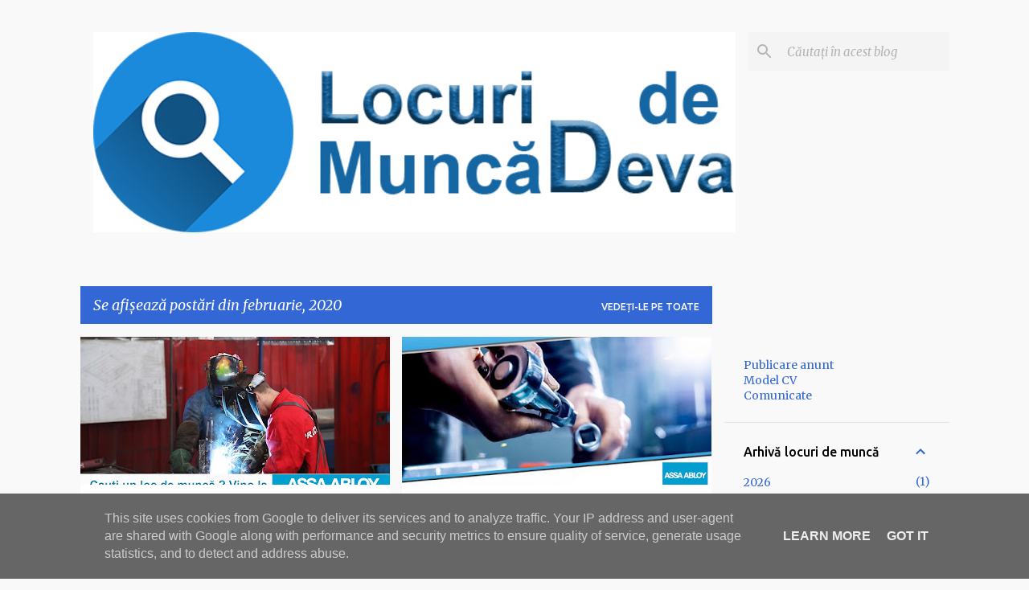

--- FILE ---
content_type: text/html; charset=utf-8
request_url: https://www.google.com/recaptcha/api2/aframe
body_size: 174
content:
<!DOCTYPE HTML><html><head><meta http-equiv="content-type" content="text/html; charset=UTF-8"></head><body><script nonce="WFLRd1IjUnQA4ecgZoVuoA">/** Anti-fraud and anti-abuse applications only. See google.com/recaptcha */ try{var clients={'sodar':'https://pagead2.googlesyndication.com/pagead/sodar?'};window.addEventListener("message",function(a){try{if(a.source===window.parent){var b=JSON.parse(a.data);var c=clients[b['id']];if(c){var d=document.createElement('img');d.src=c+b['params']+'&rc='+(localStorage.getItem("rc::a")?sessionStorage.getItem("rc::b"):"");window.document.body.appendChild(d);sessionStorage.setItem("rc::e",parseInt(sessionStorage.getItem("rc::e")||0)+1);localStorage.setItem("rc::h",'1768883668903');}}}catch(b){}});window.parent.postMessage("_grecaptcha_ready", "*");}catch(b){}</script></body></html>